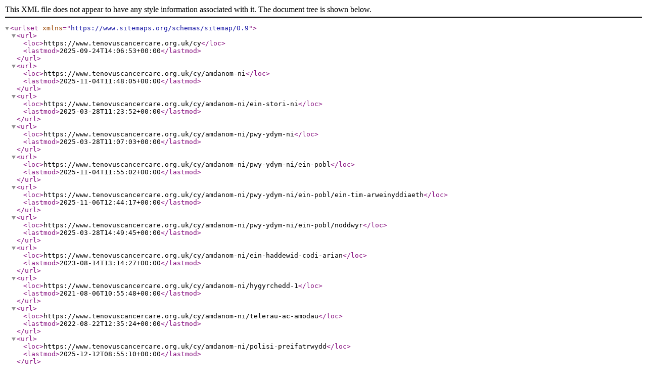

--- FILE ---
content_type: text/xml
request_url: https://www.tenovuscancercare.org.uk/cy/sitemap
body_size: 2267
content:
<?xml version='1.0' encoding='UTF-8' ?>

<urlset xmlns="https://www.sitemaps.org/schemas/sitemap/0.9">

    <url><loc>https://www.tenovuscancercare.org.uk/cy</loc><lastmod>2025-09-24T14:06:53+00:00</lastmod></url>
<url><loc>https://www.tenovuscancercare.org.uk/cy/amdanom-ni</loc><lastmod>2025-11-04T11:48:05+00:00</lastmod></url>
<url><loc>https://www.tenovuscancercare.org.uk/cy/amdanom-ni/ein-stori-ni</loc><lastmod>2025-03-28T11:23:52+00:00</lastmod></url>
<url><loc>https://www.tenovuscancercare.org.uk/cy/amdanom-ni/pwy-ydym-ni</loc><lastmod>2025-03-28T11:07:03+00:00</lastmod></url>
<url><loc>https://www.tenovuscancercare.org.uk/cy/amdanom-ni/pwy-ydym-ni/ein-pobl</loc><lastmod>2025-11-04T11:55:02+00:00</lastmod></url>
<url><loc>https://www.tenovuscancercare.org.uk/cy/amdanom-ni/pwy-ydym-ni/ein-pobl/ein-tim-arweinyddiaeth</loc><lastmod>2025-11-06T12:44:17+00:00</lastmod></url>
<url><loc>https://www.tenovuscancercare.org.uk/cy/amdanom-ni/pwy-ydym-ni/ein-pobl/noddwyr</loc><lastmod>2025-03-28T14:49:45+00:00</lastmod></url>
<url><loc>https://www.tenovuscancercare.org.uk/cy/amdanom-ni/ein-haddewid-codi-arian</loc><lastmod>2023-08-14T13:14:27+00:00</lastmod></url>
<url><loc>https://www.tenovuscancercare.org.uk/cy/amdanom-ni/hygyrchedd-1</loc><lastmod>2021-08-06T10:55:48+00:00</lastmod></url>
<url><loc>https://www.tenovuscancercare.org.uk/cy/amdanom-ni/telerau-ac-amodau</loc><lastmod>2022-08-22T12:35:24+00:00</lastmod></url>
<url><loc>https://www.tenovuscancercare.org.uk/cy/amdanom-ni/polisi-preifatrwydd</loc><lastmod>2025-12-12T08:55:10+00:00</lastmod></url>
<url><loc>https://www.tenovuscancercare.org.uk/cy/amdanom-ni/rheoleiddiwr-codi-arian</loc><lastmod>2025-09-10T13:18:05+00:00</lastmod></url>
<url><loc>https://www.tenovuscancercare.org.uk/cy/cymorth-a-gwybodaeth</loc><lastmod>2024-12-05T10:58:52+00:00</lastmod></url>
<url><loc>https://www.tenovuscancercare.org.uk/cy/cymorth-a-gwybodaeth/gwybodaeth-am-ganser</loc><lastmod>2024-01-26T11:31:10+00:00</lastmod></url>
<url><loc>https://www.tenovuscancercare.org.uk/cy/cymorth-a-gwybodaeth/gwybodaeth-am-ganser/beth-yw-canser</loc><lastmod>2021-07-23T10:41:46+00:00</lastmod></url>
<url><loc>https://www.tenovuscancercare.org.uk/cy/cymorth-a-gwybodaeth/gwybodaeth-am-ganser/beth-sy-n-achosi-canser</loc><lastmod>2024-04-11T08:13:38+00:00</lastmod></url>
<url><loc>https://www.tenovuscancercare.org.uk/cy/cymorth-a-gwybodaeth/gwybodaeth-am-ganser/arwyddion-a-symptomau-canser</loc><lastmod>2024-04-11T08:28:40+00:00</lastmod></url>
<url><loc>https://www.tenovuscancercare.org.uk/cy/cymorth-a-gwybodaeth/gwybodaeth-am-ganser/triniaethau-canser-a-sgil-effeithiau</loc><lastmod>2024-04-11T09:31:22+00:00</lastmod></url>
<url><loc>https://www.tenovuscancercare.org.uk/cy/cymorth-a-gwybodaeth/byw-n-iach</loc><lastmod>2025-08-12T12:43:34+00:00</lastmod></url>
<url><loc>https://www.tenovuscancercare.org.uk/cy/cymorth-a-gwybodaeth/byw-n-iach/ysmygu</loc><lastmod>2024-04-15T11:14:55+00:00</lastmod></url>
<url><loc>https://www.tenovuscancercare.org.uk/cy/cymorth-a-gwybodaeth/byw-n-iach/alcohol</loc><lastmod>2024-04-15T12:30:14+00:00</lastmod></url>
<url><loc>https://www.tenovuscancercare.org.uk/cy/cymorth-a-gwybodaeth/byw-n-iach/diet-ac-ymarfer-corff</loc><lastmod>2024-04-15T12:59:17+00:00</lastmod></url>
<url><loc>https://www.tenovuscancercare.org.uk/cy/cymorth-a-gwybodaeth/byw-n-iach/cadwn-ddiogel-yn-yr-haul</loc><lastmod>2024-04-15T14:02:17+00:00</lastmod></url>
<url><loc>https://www.tenovuscancercare.org.uk/cy/cymorth-a-gwybodaeth/cymorth-canser-symudol-yn-y-gymuned</loc><lastmod>2022-05-26T13:58:26+00:00</lastmod></url>
<url><loc>https://www.tenovuscancercare.org.uk/cy/cymorth-a-gwybodaeth/cael-cymorth</loc><lastmod>2025-09-23T11:30:50+00:00</lastmod></url>
<url><loc>https://www.tenovuscancercare.org.uk/cy/cymorth-a-gwybodaeth/cael-cymorth/llinell-gymorth-dan-arweiniad-nyrsys</loc><lastmod>2025-12-18T13:41:40+00:00</lastmod></url>
<url><loc>https://www.tenovuscancercare.org.uk/cy/cymorth-a-gwybodaeth/cael-cymorth/materion-ariannol-a-chyngor-ymarferol</loc><lastmod>2025-04-30T11:00:22+00:00</lastmod></url>
<url><loc>https://www.tenovuscancercare.org.uk/cy/cymorth-a-gwybodaeth/cael-cymorth/materion-ariannol-a-chyngor-ymarferol/budd-daliadau-a-grantiau</loc><lastmod>2025-06-10T13:42:29+00:00</lastmod></url>
<url><loc>https://www.tenovuscancercare.org.uk/cy/cymorth-a-gwybodaeth/cael-cymorth/materion-ariannol-a-chyngor-ymarferol/rheoli-eich-arian</loc><lastmod>2024-04-12T11:01:46+00:00</lastmod></url>
<url><loc>https://www.tenovuscancercare.org.uk/cy/cymorth-a-gwybodaeth/cael-cymorth/materion-ariannol-a-chyngor-ymarferol/materion-ymarferol</loc><lastmod>2024-04-12T13:37:43+00:00</lastmod></url>
<url><loc>https://www.tenovuscancercare.org.uk/cy/cymorth-a-gwybodaeth/cael-cymorth/materion-ariannol-a-chyngor-ymarferol/cynllunio-ar-gyfer-y-dyfodol</loc><lastmod>2021-07-23T13:54:06+00:00</lastmod></url>
<url><loc>https://www.tenovuscancercare.org.uk/cy/cymorth-a-gwybodaeth/cael-cymorth/materion-ariannol-a-chyngor-ymarferol/gwaith-a-chanser</loc><lastmod>2021-07-23T13:54:27+00:00</lastmod></url>
<url><loc>https://www.tenovuscancercare.org.uk/cy/cymorth-a-gwybodaeth/cael-cymorth/materion-ariannol-a-chyngor-ymarferol/beth-i-w-wneud-pan-fydd-rhywun-yn-marw</loc><lastmod>2021-07-23T13:54:46+00:00</lastmod></url>
<url><loc>https://www.tenovuscancercare.org.uk/cy/cymorth-a-gwybodaeth/cael-cymorth/materion-ariannol-a-chyngor-ymarferol/cynllunio-ar-gyfer-diwedd-oes</loc><lastmod>2021-07-23T13:55:09+00:00</lastmod></url>
<url><loc>https://www.tenovuscancercare.org.uk/cy/cymorth-a-gwybodaeth/cael-cymorth/corau-sing-with-us</loc><lastmod>2025-10-29T09:16:40+00:00</lastmod></url>
<url><loc>https://www.tenovuscancercare.org.uk/cy/cymorth-a-gwybodaeth/cael-cymorth/gwirfoddoli-gyda-ni-1-1</loc><lastmod>2021-09-17T14:28:01+00:00</lastmod></url>
<url><loc>https://www.tenovuscancercare.org.uk/cy/cymorth-a-gwybodaeth/cael-cymorth/llinell-gymorth-dan-arweiniad-nyrsys-1</loc><lastmod>2023-11-06T17:21:16+00:00</lastmod></url>
<url><loc>https://www.tenovuscancercare.org.uk/cy/cymorth-a-gwybodaeth/trefnu-sgwrs</loc><lastmod>2025-08-04T13:58:40+00:00</lastmod></url>
<url><loc>https://www.tenovuscancercare.org.uk/cy/ymgyrchu-a-dylanwadu</loc><lastmod>2024-04-16T13:14:06+00:00</lastmod></url>
<url><loc>https://www.tenovuscancercare.org.uk/cy/ymgyrchu-a-dylanwadu/hanes-ein-hymchwil</loc><lastmod>2023-07-18T14:54:58+00:00</lastmod></url>
<url><loc>https://www.tenovuscancercare.org.uk/cy/ymgyrchu-a-dylanwadu/pam-mae-ymchwil-yn-bwysig</loc><lastmod>2021-04-27T15:20:18+00:00</lastmod></url>
<url><loc>https://www.tenovuscancercare.org.uk/cy/ymgyrchu-a-dylanwadu/y-math-o-waith-ymchwil-rydyn-ni-n-ei-ariannu</loc><lastmod>2023-07-18T10:20:20+00:00</lastmod></url>
<url><loc>https://www.tenovuscancercare.org.uk/cy/ymgyrchu-a-dylanwadu/polisi-a-dylanwadu</loc><lastmod>2025-12-16T10:28:14+00:00</lastmod></url>
<url><loc>https://www.tenovuscancercare.org.uk/cy/ymgyrchu-a-dylanwadu/polisi-a-dylanwadu/dylanwadu-ar-y-llywodraeth</loc><lastmod>2023-06-05T14:38:42+00:00</lastmod></url>
<url><loc>https://www.tenovuscancercare.org.uk/cy/ymgyrchu-a-dylanwadu/polisi-a-dylanwadu/dylanwadu-ar-y-llywodraeth-1-2-1-1</loc><lastmod>2025-11-17T13:32:58+00:00</lastmod></url>
<url><loc>https://www.tenovuscancercare.org.uk/cy/support-us</loc><lastmod>2021-09-02T13:11:22+00:00</lastmod></url>
<url><loc>https://www.tenovuscancercare.org.uk/cy/support-us/codi-arian</loc><lastmod>2024-04-22T10:41:19+00:00</lastmod></url>
<url><loc>https://www.tenovuscancercare.org.uk/cy/support-us/codi-arian/telerau-ac-amodau-raffl</loc><lastmod>2026-01-06T15:45:57+00:00</lastmod></url>
<url><loc>https://www.tenovuscancercare.org.uk/cy/support-us/cyfrannwch</loc><lastmod>2024-12-04T14:08:46+00:00</lastmod></url>
<url><loc>https://www.tenovuscancercare.org.uk/cy/support-us/siopa</loc><lastmod>2025-12-17T11:09:40+00:00</lastmod></url>
<url><loc>https://www.tenovuscancercare.org.uk/cy/support-us/fundraise</loc><lastmod>2024-04-19T10:43:51+00:00</lastmod></url>
<url><loc>https://www.tenovuscancercare.org.uk/cy/support-us/gwirfoddoli-gyda-ni</loc><lastmod>2024-12-13T12:47:36+00:00</lastmod></url>
<url><loc>https://www.tenovuscancercare.org.uk/cy/support-us/gwirfoddoli-gyda-ni/mathau-o-rolau-gwirfoddoli</loc><lastmod>2023-11-06T17:16:13+00:00</lastmod></url>
<url><loc>https://www.tenovuscancercare.org.uk/cy/support-us/gwirfoddoli-gyda-ni/pam-gwirfoddoli</loc><lastmod>2022-07-14T13:58:40+00:00</lastmod></url>
<url><loc>https://www.tenovuscancercare.org.uk/cy/support-us/gwirfoddoli-gyda-ni/cwestiynau-cyffredin</loc><lastmod>2024-07-01T14:31:08+00:00</lastmod></url>
<url><loc>https://www.tenovuscancercare.org.uk/cy/storiau-go-iawn</loc><lastmod>2025-08-22T13:45:05+00:00</lastmod></url>
<url><loc>https://www.tenovuscancercare.org.uk/cy/storiau-go-iawn/meet-amy</loc><lastmod>2021-07-30T15:33:02+00:00</lastmod></url>
<url><loc>https://www.tenovuscancercare.org.uk/cy/storiau-go-iawn/meet-andrea</loc><lastmod>2021-07-30T15:35:21+00:00</lastmod></url>
<url><loc>https://www.tenovuscancercare.org.uk/cy/storiau-go-iawn/meet-kevin</loc><lastmod>2021-08-03T10:53:34+00:00</lastmod></url>
<url><loc>https://www.tenovuscancercare.org.uk/cy/storiau-go-iawn/meet-simon</loc><lastmod>2021-09-06T14:08:41+00:00</lastmod></url>
<url><loc>https://www.tenovuscancercare.org.uk/cy/storiau-go-iawn/meet-rochelle</loc><lastmod>2021-07-30T15:37:46+00:00</lastmod></url>
<url><loc>https://www.tenovuscancercare.org.uk/cy/storiau-go-iawn/meet-ginny</loc><lastmod>2021-08-04T16:37:42+00:00</lastmod></url>
<url><loc>https://www.tenovuscancercare.org.uk/cy/storiau-go-iawn/cwrdd-a-jean</loc><lastmod>2025-03-27T14:44:55+00:00</lastmod></url>
<url><loc>https://www.tenovuscancercare.org.uk/cy/storiau-go-iawn/cwrdd-a-emma</loc><lastmod>2025-03-27T14:35:45+00:00</lastmod></url>
<url><loc>https://www.tenovuscancercare.org.uk/cy/storiau-go-iawn/cwrdd-a-john</loc><lastmod>2025-03-27T14:31:05+00:00</lastmod></url>
<url><loc>https://www.tenovuscancercare.org.uk/cy/storiau-go-iawn/cwrdd-a-bethan</loc><lastmod>2025-03-27T14:45:40+00:00</lastmod></url>
<url><loc>https://www.tenovuscancercare.org.uk/cy/gweithiwch-gyda-ni</loc><lastmod>2026-01-06T14:19:19+00:00</lastmod></url>
<url><loc>https://www.tenovuscancercare.org.uk/cy/ein-gwerthoedd</loc><lastmod>2024-07-11T14:59:19+00:00</lastmod></url>
<url><loc>https://www.tenovuscancercare.org.uk/cy/tribute-portal-cy</loc><lastmod>2025-02-25T13:45:06+00:00</lastmod></url>
<url><loc>https://www.tenovuscancercare.org.uk/cy/tribute-portal-cy/find-a-memory-fund-cy</loc><lastmod>2021-09-23T15:43:21+00:00</lastmod></url>
<url><loc>https://www.tenovuscancercare.org.uk/cy/tribute-portal-cy/register</loc><lastmod>2021-02-22T16:19:12+00:00</lastmod></url>
<url><loc>https://www.tenovuscancercare.org.uk/cy/tribute-portal-cy/update-details</loc><lastmod>2021-07-09T13:35:51+00:00</lastmod></url>
<url><loc>https://www.tenovuscancercare.org.uk/cy/tribute-portal-cy/create-a-tribute</loc><lastmod>2024-02-15T15:42:11+00:00</lastmod></url>
<url><loc>https://www.tenovuscancercare.org.uk/cy/tribute-portal-cy/tribute-listing</loc><lastmod>2021-04-22T15:49:04+00:00</lastmod></url>
<url><loc>https://www.tenovuscancercare.org.uk/cy/tribute-portal-cy/thank-you</loc><lastmod>2021-07-26T16:02:15+00:00</lastmod></url>

</urlset>

